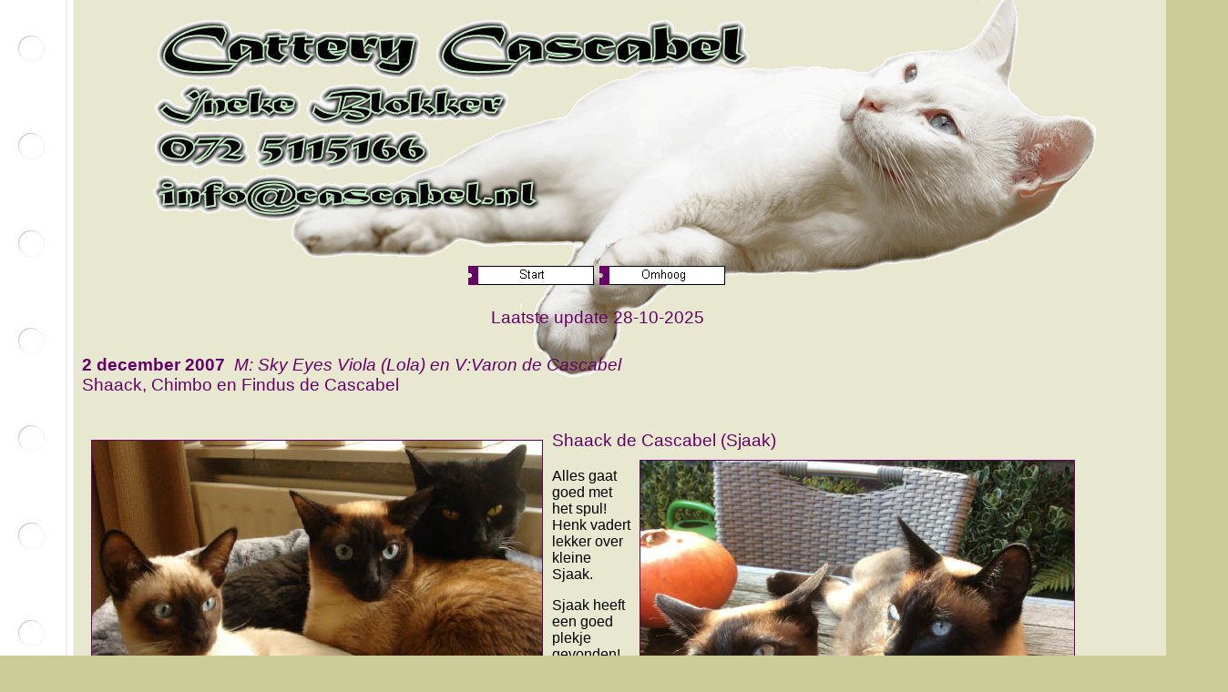

--- FILE ---
content_type: text/html
request_url: https://cascabel.nl/Kittens/kittens08lola.htm
body_size: 3401
content:
<html>

<head>
<meta name="GENERATOR" content="Microsoft FrontPage 5.0">
<meta name="ProgId" content="FrontPage.Editor.Document">
<meta http-equiv="Content-Type" content="text/html; charset=windows-1252">
<title>Kittens 2008 Lola</title>

<!--mstheme--><link rel="stylesheet" type="text/css" href="../_themes/folio/foli1111.css"><meta name="Microsoft Theme" content="folio 1111, default">
<meta name="Microsoft Border" content="tb">
</head>

<body><!--msnavigation--><table border="0" cellpadding="0" cellspacing="0" width="100%"><tr><td>

<div align="center">
  <center>
  <table border="0" cellspacing="1" width="1108" id="AutoNumber1">
    <tr>
      <td width="1135" height="1" valign="top" colspan="3">
<div id="beeldcontainer" style="width: 1074; height: 271">
  <p align="center">
  &nbsp;<!-- naam van de eerste foto --><span style="position: absolute; left: 128; top: -20; z-index: -1"><img border="0" src="../_borders/Banner-3.gif" hspace="10" vspace="10" width="1200" height="432"></span></div>

    </tr>
    <tr>
      <td width="46" height="1">
      <p align="center">
      </td>
      <td width="1023" height="1">
      <p align="center">
<script language="JavaScript"><!--
MSFPhover = 
  (((navigator.appName == "Netscape") && 
  (parseInt(navigator.appVersion) >= 3 )) || 
  ((navigator.appName == "Microsoft Internet Explorer") && 
  (parseInt(navigator.appVersion) >= 4 ))); 
function MSFPpreload(img) 
{
  var a=new Image(); a.src=img; return a; 
}
// --></script><script language="JavaScript"><!--
if(MSFPhover) { MSFPnav1n=MSFPpreload("../_derived/home_cmp_folio110_hbtn.gif"); MSFPnav1h=MSFPpreload("../_derived/home_cmp_folio110_hbtn_a.gif"); }
// --></script><a href="../index.htm" language="JavaScript" onmouseover="if(MSFPhover) document['MSFPnav1'].src=MSFPnav1h.src" onmouseout="if(MSFPhover) document['MSFPnav1'].src=MSFPnav1n.src"><img src="../_derived/home_cmp_folio110_hbtn.gif" width="140" height="35" border="0" alt="Start" align="middle" name="MSFPnav1"></a> <script language="JavaScript"><!--
if(MSFPhover) { MSFPnav2n=MSFPpreload("../_derived/up_cmp_folio110_hbtn.gif"); MSFPnav2h=MSFPpreload("../_derived/up_cmp_folio110_hbtn_a.gif"); }
// --></script><a href="kittens.htm" language="JavaScript" onmouseover="if(MSFPhover) document['MSFPnav2'].src=MSFPnav2h.src" onmouseout="if(MSFPhover) document['MSFPnav2'].src=MSFPnav2n.src"><img src="../_derived/up_cmp_folio110_hbtn.gif" width="140" height="35" border="0" alt="Omhoog" align="middle" name="MSFPnav2"></a><h3 align="center">
              Laatste update
              28-10-2025</h3>
      </td>
      <td width="14" height="1">
      </td>
    </tr>
  </table>
  </center>
</div>

</td></tr><!--msnavigation--></table><!--msnavigation--><table dir="ltr" border="0" cellpadding="0" cellspacing="0" width="100%"><tr><!--msnavigation--><td valign="top">

<div align="center">
  <center>
  <table border="0" width="1200" cellspacing="0" cellpadding="10" style="border-collapse: collapse">

    <tr>

      <td>
    <blockquote>
    <h3 align="left"><b>2 december 2007</b><i>&nbsp; M: Sky Eyes Viola (Lola) 
    en

    V:Varon de Cascabel<br>
    </i>Shaack, Chimbo en Findus de 
      Cascabel</h3>
      </blockquote>
      </td>

    </tr>

    <tr>

      <td>
      <blockquote>
      <h3>
      <img border="1" src="foto/DSC00711.JPG" align="left" hspace="10" vspace="10" width="494" height="344">Shaack 
      de Cascabel (Sjaak)<img border="1" src="foto/Sjaak%20en%20Henk.JPG" hspace="10" vspace="10" align="right" width="476" height="508"></h3>
      <p>Alles gaat goed met het spul! Henk vadert lekker over kleine Sjaak.</p>
      <p>Sjaak heeft een goed plekje gevonden! 
      <p>Zijn grote broer Henk (Vito de Cascabel) vind het heel erg gezellig, 
      eindelijk weer racen en spelen. Want de zwarte vriend is al op leeftijd en 
      die ging niet meer zo snel....<p align="right">
      Sjaak en Henk 2015<p align="right">Na vele jaren samen lief en leed 
      gedeeld is grote broer Henk ziek geworden. Een tumor die niet weggehaald 
      kon worden. Hij is op een mooie dag vredig heengegaan. Sjaak en zijn 
      baasjes hebben er veel verdriet van. Maar binnenkort krijgt Sjaak 
      gezelschap van een kleine Thai die hopelijk het verdriet verzacht en weer 
      vrolijkheid brengt.</blockquote>
      </td>

    </tr>

    <tr>

      <td>
      <blockquote>
      <h3>
      <img border="1" src="foto/DSC_4367.JPG" align="left" hspace="10" vspace="10" width="489" height="327">Findus 
      de Cascabel</h3>
      <p>26 februari 2009 - Met Findus zelf gaat het uitstekend. Hij is 
      afgelopen weekend voor het eerst echt buiten geweest. Hij vond het 
      geweldig. </p>
      <p>De kippen vindt hij het spannendst, maar die kijken niet op of om als 
      hij ze &quot;aanvalt&quot;. en hij heeft nog maar zo'n dun velletje dat hij vanzelf 
      weer naar binnen gaat.<img border="1" src="foto/34FE43C3.jpg" align="right" hspace="10" vspace="10" width="485" height="365"><h3>
      <br clear="left">
      Chimbo 
      de Cascabel</h3>
      <p>Ik wou je laten weten dat alles heel erg goed gaat. Chimbo word groter 
      en groter en mooier en mooier. Hij is heel erg lief en krabbelt veel 
      minder. Het enige is dat hij een hele grote mond heeft en ik probeer hem 
      op te voeden met geen gemiauw voor wij allemaal wakker zijn! Chimbo wil de 
      hele dag eten- maar tja, dat gaat niet met Tungu die iets te dik is en 
      alle eten wat hij ziet opeet..... en als hij aandacht wil (de hele tijd!). 
      Maar ik vind hem een super lief schatje!</blockquote>
      </td>

    </tr>

    <tr>

      <td>
      <blockquote>
      <h3>
      <img border="1" src="foto/DSC_3998.JPG" align="left" hspace="10" vspace="10" width="391" height="272"><img border="1" src="foto/Dsc_4011-2w-1.jpg" align="right" hspace="10" vspace="10" width="425" height="279"><br>
      Kittens 25-10-2008 Lola en Varón</h3>
      <p>Om half drie 's nachts werd ik driftig wakker gemaakt door Lola, over 
      mijn hoofd lopen, in mijn oor schreeuwen en richting beneden lopen en dit 
      herhaalde zich een paar keer. Zuchtend ging ik dan maar mee en ze ging 
      direct naar de doos die voor haar klaar stond. Na tien minuten braken de 
      vliezen en om 11 over drie was de eerste geboren, half vier de tweede en 
      om vier uur de derde, alle drie stevige katertjes zo te zien. Ik heb nog 
      een uur gewacht, maar er kwam niet meer liet ze me weten, alles werd 
      nogmaals keurig schoongelikt en mw ging slapen. Blij en tevreden kon ik 
      ook nog een paar uurtjes meepakken...... </p>
      <h3>
      <img border="1" src="foto/Dsc_4011-2w-2.jpg" hspace="10" vspace="10" align="left" width="391" height="250">Twee weken oud</h3>
      <p>Ze zijn al flink gegroeid, rond de 300 gram en de oogjes zijn open. Ze 
      reageren op geluid en komen al nieuwsgierig naar de rand gekropen. 
      Oppakken vinden ze ook prima en ze worden verzorgd door drie moeders, wel 
      gezellig zo hoor in die warme doos!<img border="1" src="foto/Dsc_4029-3w-1.jpg" align="right" hspace="10" vspace="10" width="507" height="302"></p>
      <p>Er is melk in overvloed en af en toe horen we een luid gesmak....Robi kan 
      de verleiding niet weerstaan en wil soms ook nog even kitten zijn. Ook al 
      is ze inmiddels al groter dan Lola. De namen zijn inmiddels al bekend: Chimbo, Shaack en Findus de 
      Cascabel, hun nieuwe eigenaren kunnen haast niet wachten om ze te 
      bezoeken!</p>
      <h3 align="right">
      <img border="1" src="foto/Dsc_4031-3w-3.jpg" align="left" hspace="10" vspace="10" width="307" height="368">Drie 
    weken</h3>
      <p align="right">
    Ze groeien dag bij dag als kool lijkt het wel. Elke dag zijn ze speelser, 
    nieuwsgieriger en luidruchtiger. Drie sealpoint katertjes die een mooie 
    toekomst tegemoet gaan. Het begin is er in ieder geval, ze vinden het 
    heerlijk om opgepakt te worden en als je enig geluid maakt dan komen ze 
    direct naar de rand en laten ze van zich horen!<p align="left">
    En het zal niet lang meer duren voor ze de stap buiten de doos gaan wagen!<img border="1" src="foto/Dsc_4029-3w-2.jpg" align="right" hspace="10" vspace="10" width="505" height="329"><p align="left">
    Maar vooralsnog is het binnen de doos heel gezellig en lekker warm, ruimte 
    genoeg om te oefenen,<h4 align="left">Zes weken oud alweer</h4>
      <p align="left">
    In drie weken tijd is er veel veranderingen. Ze rennen door de kamer en 
    klimmen tegen je broek omhoog om een lekker plekje te bemachtigen op schoot. 
    Eten doen ze nu helemaal zelfstandig en de brokjes, vers vlees en blikvoer 
    gaat er met veel geluid in. Ook 
    op de bak is prima onder contro<img border="1" src="foto/Dsc_4076-6w-1.jpg" align="left" hspace="10" vspace="10" width="476" height="363">le, eigenlijk heb ik niets buiten de bak 
    gevonden. Nu nog een paar foto's</blockquote>
      </td>

    </tr>

    </table></center>
</div>

<!--msnavigation--></td></tr><!--msnavigation--></table><!--msnavigation--><table border="0" cellpadding="0" cellspacing="0" width="100%"><tr><td>

<div align="center">
  <center>
  <table border="0" cellpadding="0" cellspacing="0" style="border-collapse: collapse" width="88%" id="AutoNumber1">
    <tr>
      <td width="100%">      <div align="center">        <center>        <table border="0" cellspacing="0" width="1030" id="AutoNumber2" style="border-collapse: collapse" cellpadding="0">          <tr>            <td width="1030">            <p align="center">
          <font face="Times New Roman" color="#0099FF"><b>
      <a href="../index.htm"><img src="../_derived/home_cmp_folio110_gbtn.gif" width="95" height="20" border="0" alt="Start" align="middle"></a> <a href="kittens.htm"><img src="../_derived/up_cmp_folio110_gbtn.gif" width="95" height="20" border="0" alt="Omhoog" align="middle"></a></b></font></td>          </tr>        </table>        </center>      </div>      </td>
    </tr>
  </table>
  </center>
</div>

</td></tr><!--msnavigation--></table></body>

</html>

--- FILE ---
content_type: text/css
request_url: https://cascabel.nl/_themes/folio/foli1111.css
body_size: 2388
content:
.mstheme
{
	nav-banner-image: url(afolbanr.gif);
	separator-image: url(afolrule.gif);
	list-image-1: url(afolbul1.gif);
	list-image-2: url(afolbul2.gif);
	list-image-3: url(afolbul3.gif);
	navbutton-horiz-pushed: url(afolhsel.gif);
	navbutton-horiz-normal: url(afolhbtn.gif);
	navbutton-horiz-hovered: url(afolhhov.gif);
	navbutton-vert-pushed: url(afolvsel.gif);
	navbutton-vert-normal: url(afolvbtn.gif);
	navbutton-vert-hovered: url(afolvhov.gif);
	navbutton-home-normal: url(afolhom.gif);
	navbutton-home-hovered: url(afolhomh.gif);
	navbutton-home-pushed: url(afolhom.gif);
	navbutton-up-normal: url(afolup.gif);
	navbutton-up-hovered: url(afoluph.gif);
	navbutton-up-pushed: url(afolup.gif);
	navbutton-prev-normal: url(afolbck.gif);
	navbutton-prev-hovered: url(afolbckh.gif);
	navbutton-prev-pushed: url(afolbck.gif);
	navbutton-next-normal: url(afolnxt.gif);
	navbutton-next-hovered: url(afolnxth.gif);
	navbutton-next-pushed: url(afolnxt.gif);
}
.mstheme-bannertxt
{
	font-family: Arial, Arial, Helvetica;
	font-size: 6;
	color: rgb(0,0,0);
}
.mstheme-horiz-navtxt
{
	font-family: Arial, Arial, Helvetica;
	font-size: 2;
	color: rgb(0,0,0);
}
.mstheme-vert-navtxt
{
	font-family: Arial, Arial, Helvetica;
	font-size: 2;
	color: rgb(0,0,0);
}
.mstheme-navtxthome
{
	font-family: Arial, Arial, Helvetica;
	font-size: 1;
	color: rgb(0,0,0);
}
.mstheme-navtxtup
{
	font-family: Arial, Arial, Helvetica;
	font-size: 1;
	color: rgb(0,0,0);
}
.mstheme-navtxtprev
{
	font-family: Arial, Arial, Helvetica;
	font-size: 1;
	color: rgb(0,0,0);
}
.mstheme-navtxtnext
{
	font-family: Arial, Arial, Helvetica;
	font-size: 1;
	color: rgb(0,0,0);
}
UL
{
	list-style-image:url('afolbul1.gif');
}
UL UL
{
	list-style-image:url('afolbul2.gif');
}
UL UL UL
{
	list-style-image:url('afolbul3.gif');
}
a:link
{
	color: rgb(102,102,153);
}
a:visited
{
	color: rgb(153,51,102);
}
a:active
{
	color: rgb(204,153,0);
}
body
{
	color: rgb(0,0,0);
	background-color: rgb(204,204,153);
}
h1
{
	color: rgb(102,0,102);
}
h2
{
	color: rgb(102,0,102);
}
h3
{
	color: rgb(102,0,102);
}
h4
{
	color: rgb(102,0,102);
}
h5
{
	color: rgb(102,0,102);
}
h6
{
	color: rgb(102,0,102);
}
BUTTON 
{
	background-color:rgb(102,0,102);	
	border-color:rgb(153,153,153);
	color:white;
}
LABEL, .MSTHEME-LABEL
{
	color:rgb(0,0,0);
}
TEXTAREA
{
	border-color:rgb(102,0,102);
	color:black;
}
FIELDSET
{
	border-color:rgb(102,0,102);
	color:black;
}
LEGEND
{
	color:rgb(102,0,102);
}
SELECT
{
	border-color:rgb(102,0,102);
	color:black;
}
TABLE
{
	table-border-color-light: rgb(153,153,153);
	table-border-color-dark: rgb(102,0,102);
	border-color:rgb(102,0,102);
	color:rgb(0,0,0);
}
CAPTION 
{
	color:rgb(102,0,102);
}
TH
{
	color:rgb(0,0,0);
}
HR
{
	color:rgb(102,0,102);
}
TD
{
	border-color:rgb(102,0,102);
}
.mstheme-bannertxt A:active
{
	color: rgb(0,0,0);
}
.mstheme-bannertxt A:link
{
	color: rgb(0,0,0);
}
.mstheme-bannertxt A:visited
{
	color: rgb(0,0,0);
}
.mstheme-bannertxt-g
{
	font-family: Arial, Arial, Helvetica;
	font-size: 6;
	color: rgb(0,0,0);
	background-image: url('folbanr.gif');
}
.mstheme-bannertxt-g A:active
{
	color: rgb(0,0,0);
}
.mstheme-bannertxt-g A:link
{
	color: rgb(0,0,0);
}
.mstheme-bannertxt-g A:visited
{
	color: rgb(0,0,0);
}
.mstheme-bannertxt-s
{
	font-family: Arial, Arial, Helvetica;
	font-size: 6;
	color: rgb(0,0,0);

}
.mstheme-bannertxt-s A:active
{
	color: rgb(0,0,0);
}
.mstheme-bannertxt-s A:link
{
	color: rgb(0,0,0);
}
.mstheme-bannertxt-s A:visited
{
	color: rgb(0,0,0);
}
.mstheme-horiz-navtxt A:active
{
	color: rgb(0,0,0);
}
.mstheme-horiz-navtxt A:link
{
	color: rgb(0,0,0);
}
.mstheme-horiz-navtxt A:visited
{
	color: rgb(0,0,0);
}
.mstheme-horiz-navtxt-g
{
	font-family: Arial, Arial, Helvetica;
	font-size: 2;
	color: rgb(0,0,0);
	background-image: url('folhbtn.gif');
}
.mstheme-horiz-navtxt-g A:active
{
	color: rgb(0,0,0);
}
.mstheme-horiz-navtxt-g A:link
{
	color: rgb(0,0,0);
}
.mstheme-horiz-navtxt-g A:visited
{
	color: rgb(0,0,0);
}
.mstheme-horiz-navtxt-gs
{
	font-family: Arial, Arial, Helvetica;
	font-size: 2;
	color: rgb(0,0,0);
	background-image: url('folhsel.gif');
}
.mstheme-horiz-navtxt-gs A:active
{
	color: rgb(0,0,0);
}
.mstheme-horiz-navtxt-gs A:link
{
	color: rgb(0,0,0);
}
.mstheme-horiz-navtxt-gs A:visited
{
	color: rgb(0,0,0);
}
.mstheme-navtxthome A:active
{
	color: rgb(0,0,0);
}
.mstheme-navtxthome A:link
{
	color: rgb(0,0,0);
}
.mstheme-navtxthome A:visited
{
	color: rgb(0,0,0);
}
.mstheme-navtxthome-g
{
	font-family: Arial, Arial, Helvetica;
	font-size: 1;
	color: rgb(0,0,0);
	background-image: url('folhom.gif');
}
.mstheme-navtxthome-g A:active
{
	color: rgb(0,0,0);
}
.mstheme-navtxthome-g A:link
{
	color: rgb(0,0,0);
}
.mstheme-navtxthome-g A:visited
{
	color: rgb(0,0,0);
}
.mstheme-navtxtnext A:active
{
	color: rgb(0,0,0);
}
.mstheme-navtxtnext A:link
{
	color: rgb(0,0,0);
}
.mstheme-navtxtnext A:visited
{
	color: rgb(0,0,0);
}
.mstheme-navtxtnext-g
{
	font-family: Arial, Arial, Helvetica;
	font-size: 1;
	color: rgb(0,0,0);
	background-image: url('folnxt.gif');
}
.mstheme-navtxtnext-g A:active
{
	color: rgb(0,0,0);
}
.mstheme-navtxtnext-g A:link
{
	color: rgb(0,0,0);
}
.mstheme-navtxtnext-g A:visited
{
	color: rgb(0,0,0);
}
.mstheme-navtxtprev A:active
{
	color: rgb(0,0,0);
}
.mstheme-navtxtprev A:link
{
	color: rgb(0,0,0);
}
.mstheme-navtxtprev A:visited
{
	color: rgb(0,0,0);
}
.mstheme-navtxtprev-g
{
	font-family: Arial, Arial, Helvetica;
	font-size: 1;
	color: rgb(0,0,0);
	background-image: url('folbck.gif');
}
.mstheme-navtxtprev-g A:active
{
	color: rgb(0,0,0);
}
.mstheme-navtxtprev-g A:link
{
	color: rgb(0,0,0);
}
.mstheme-navtxtprev-g A:visited
{
	color: rgb(0,0,0);
}
.mstheme-navtxtup A:active
{
	color: rgb(0,0,0);
}
.mstheme-navtxtup A:link 
{
	color: rgb(0,0,0);
}
.mstheme-navtxtup A:visited
{
	color: rgb(0,0,0);
}
.mstheme-navtxtup-g
{
	font-family: Arial, Arial, Helvetica;
	font-size: 1;
	color: rgb(0,0,0);
	background-image: url('folup.gif');
}
.mstheme-navtxtup-g A:active
{
	color: rgb(0,0,0);
}
.mstheme-navtxtup-g A:link
{
	color: rgb(0,0,0);
}
.mstheme-navtxtup-g A:visited
{
	color: rgb(0,0,0);
}
.mstheme-topbar-font A:active
{
	color: rgb(0,0,0);
}
.mstheme-topbar-font A:link
{
	color: rgb(0,0,0);
}
.mstheme-topbar-font A:visited
{
	color: rgb(0,0,0);
}
.mstheme-topbar-font-g
{
	font-family: Arial, Arial, Helvetica;
	font-size: 1;
	color: rgb(0,0,0);
	background-image: url('folglobl.gif');
}
.mstheme-topbar-font-g A:active
{
	color: rgb(0,0,0);
}
.mstheme-topbar-font-g A:link
{
	color: rgb(0,0,0);
}
.mstheme-topbar-font-g A:visited
{
	color: rgb(0,0,0);
}
.mstheme-vert-navtxt A:active
{
	color: rgb(0,0,0);
}
.mstheme-vert-navtxt A:link
{
	color: rgb(0,0,0);
}
.mstheme-vert-navtxt A:visited
{
	color: rgb(0,0,0);
}
.mstheme-vert-navtxt-g
{
	font-family: Arial, Arial, Helvetica;
	font-size: 2;
	color: rgb(0,0,0);
	background-image: url('folvbtn.gif');
}
.mstheme-vert-navtxt-g A:active
{
	color: rgb(0,0,0);
}
.mstheme-vert-navtxt-g A:link
{
	color: rgb(0,0,0);
}
.mstheme-vert-navtxt-g A:visited
{
	color: rgb(0,0,0);
}
.mstheme-vert-navtxt-gs
{
	font-family: Arial, Arial, Helvetica;
	font-size: 2;
	color: rgb(0,0,0);
	background-image: url('folvsel.gif');
}
.mstheme-vert-navtxt-gs A:active
{
	color: rgb(0,0,0);
}
.mstheme-vert-navtxt-gs A:link
{
	color: rgb(0,0,0);
}
.mstheme-vert-navtxt-gs A:visited
{
	color: rgb(0,0,0);
}
.mstheme
{
	navbutton-background-color: rgb(255,255,255);
	top-bar-button: url(folglobl.gif);
}
.mstheme-topbar-font
{
	font-family: Arial, Arial, Helvetica;
	font-size: 1;
	color: rgb(0,0,0);
}
body
{
	font-family: Arial, Arial, Helvetica;
	background-image: url('folbkgnd.jpg');
}
h1
{
	font-family: Arial, Arial, Helvetica;
	font-weight: normal;
	font-style: normal;
	font-size: 24pt;
}
h2
{
	font-family: Arial, Arial, Helvetica;
	font-weight: normal;
	font-style: normal;
	font-size: 18pt;
}
h3
{
	font-family: Arial, Arial, Helvetica;
	font-weight: normal;
	font-style: normal;
	font-size: 14pt;
}
h4
{
	font-family: Arial, Arial, Helvetica;
	font-weight: normal;
	font-style: normal;
	font-size: 12pt;
}
h5
{
	font-family: Arial, Arial, Helvetica;
	font-weight: normal;
	font-style: normal;
	font-size: 10pt;
}
h6
{
	font-family: Arial, Arial, Helvetica;
	font-weight: normal;
	font-style: normal;
	font-size: 8pt;
}
BUTTON 
{
	border-style: solid;
	border-width: 1pt;
	font-size: 8pt;
	font-family:Arial, Arial, Helvetica;
	font-style: normal; 
}
LABEL, .MSTHEME-LABEL
{
	font-size: 8pt;
	font-family: Arial, Arial, Helvetica;
	font-style:normal; 
}
TEXTAREA
{
	border-style: solid;
	font-size: 8pt;
	font-family: Arial, Arial, Helvetica;
	font-style: normal 
}
FIELDSET
{
	border-style: solid;
	border-width: 1pt;
	font-size: 8pt;
	font-family: Arial, Arial, Helvetica;
	font-style: normal; 	
}
LEGEND	
{
	font-size: 8pt;
	font-family: Arial, Arial, Helvetica;
	font-style: normal; 
}
SELECT
{
	border-style: solid;
	font-size: 8pt;
	font-family: Arial, Arial, Helvetica;
	font-style: normal 
}
TABLE
{
	font-family: Arial, Arial, Helvetica;
	font-style: normal; 
}
CAPTION 
{
	font-size: 14pt;
	font-family: Arial, Arial, Helvetica;
	font-style: normal; 
}
TH
{
	font-family: Arial, Arial, Helvetica;
	font-style: normal; 
}
MARQUEE
{
	font-size: 14pt;
	font-family: Arial, Arial, Helvetica;
}
.ms-main {
   border-right:  0px solid #ffffff;
}
.ms-bannerframe { 
   background-color: #ffffff;  
   border-bottom: 4px solid #600060; 
}
.ms-banner {
   color: #000000;
   font-size:    9pt;
   font-family:  Arial, sans-serif;
}  
.ms-banner a:link {
   font-family:  Arial, sans-serif;
   font-size:    9pt;
   color:   #000000;
   font-weight:  normal;
   text-decoration: none;
   }
.ms-banner a:visited {
   font-family:  Arial, sans-serif;
   font-size:    9pt;
   color:        #000000;
   font-weight:  normal;
   text-decoration: none;
   }
.ms-nav td {
   font-family:  Arial, sans-serif;
   font-size:    9pt;
   font-weight: normal;
   color:   #000000;
}
.ms-nav th  {
   font-size:    9pt;
   font-family:  Arial, sans-serif;
   font-weight:  normal;
   text-align:   left;
   color:        #000000;
}
.ms-navframe {
   color: #000000;
   border-left: 4px solid #600060;
}
.ms-nav a {
   text-decoration: none;
   font-family:  Arial, sans-serif;
   font-size:    9pt;
   font-weight: normal;
   color: #669999;
}
.ms-nav a:hover {
   text-decoration: underline;
   color:  #996600;
}
.ms-nav a:visited {
   color:  #336666;
}
.ms-verticaldots {
   background-image: url('blank.gif');
   background-position:  right 50%;
   background-repeat: repeat-y
}
.ms-viewselect A:link{
   font-size: 9pt;
   font-family:   Arial, sans-serif;
   color: #669999;
}
.ms-titlearea { 
   font-family:   Arial, sans-serif;
   font-size:     9pt;
   color: #000000;
}
.ms-titleareaframe {
   color: #000000; 
   border-left: 4px solid #600060;
}
.ms-pagetitle {
   color: #666666; 
   font-family: Arial, sans-serif;
   font-size:  1.25em;
   font-weight: bold;
}
.ms-pagetitle a {
   text-decoration:underline;
   color: #666666;  
}
.ms-pagetitle a:hover {
   text-decoration: underline;
   color: #666666;
}
.ms-announcementtitle {
   font-weight: normal;
}

.ms-formlabel {
   text-align: left;
   font-family:  Arial, sans-serif;
   font-size:  9pt;
   font-weight: normal;
   color: #000000;
}
.ms-formdescription a {
   color: #669999;
   text-decoration: underline;
}
.ms-formbody {
   text-align: left;
   font-family: Arial, sans-serif;
   font-size: 9pt;
   color: #000000;
}
.ms-formdescription {
   font-family: Arial, sans-serif;
   font-size: 9pt;
   color: #000000;
}
.ms-radiotext {
   cursor:default;
   text-align: left;
   font-family: Arial, sans-serif;
   font-size: 10pt;
   height: 19px;
}
.ms-searchbox {
   width: 100%;
}
.ms-input {
   font-size:    9pt;
   font-family:  Arial, sans-serif;
   vertical-align: baseline;
}
.ms-long {
   font-size:    9pt;
   font-family:  Arial, sans-serif;
   width:        300px;
}
.ms-wvsel {
   color: #3366cc;
}
.ms-selected {
   background-color: #ececcf;
   color: #000000;
}
.ms-selected SPAN {
   color: #000000;
}
.ms-filedialog TD {
   height: 16px;
}
.ms-descriptiontext {
   color: #000000;
   font-family: Arial, sans-serif; 
   font-size: 9pt;
}
.ms-descriptiontext a {
   color: #669999;
   font-family: Arial, sans-serif;  
   font-size: 9pt;
}
.ms-toolbar {
   font-family:   Arial, sans-serif;
   font-size:   9pt;
   text-decoration: none;
   color:      #663366; 
}
.ms-separator {
   color: #000000;
   font-size: 10pt;
}
.ms-authoringcontrols {
   background-color: #ffffff;
   font-family: Arial, sans-serif;
   font-size: 9pt;
   color: #000000;
}
.ms-sectionheader {
   color: #600060;
   font-family: Arial, sans-serif;
   font-size: 10pt;
   font-weight: bold;
}
.ms-sectionline {
   background-color: #000000;
   height:  1px;
}
.ms-propertysheet {
   font-family: Arial, sans-serif;
   font-size: 9pt;   
}
.ms-propertysheet th {
   font-family: Arial, sans-serif;
   font-size: 9pt;
   color: #000000;
   font-weight: normal;
}   
.ms-propertysheet a {
   text-decoration: none;
   color: #669999;
}
.ms-propertysheet a:hover {
   text-decoration: underline;
   color: #996600;
}
.ms-propertysheet a:visited {
   text-decoration: none;
   color: #336666; 
}
.ms-propertysheet a:visited:hover {
   text-decoration: underline;
}
.ms-itemheader a {
   font-size: 10pt;
   font-family: Arial, sans-serif;
   font-weight: normal;
   color: #669999;
   text-decoration: none;
}
.ms-itemheader a:hover {
   text-decoration: underline;
   color: #996600;
}
.ms-itemheader a:visited {
   text-decoration: none;
   color: #336666;
}
.ms-itemheader a:visited:hover {
   text-decoration: underline;
}
.ms-discussiontitle {
   font-size:   10pt;
   font-family: Arial, sans-serif;
   color: #000000;
   font-weight: bold;
}
.ms-vh {
   font-family: Arial, sans-serif;
   font-size: 9pt;
   color: #000000;
   text-align: left;
   text-decoration: none;
   font-weight: normal;
}
.ms-vh a {
   color: #669999;
   text-decoration: none;
}
.ms-vh a:hover {
   text-decoration: underline;
}
.ms-vb{
   font-family: Arial, sans-serif;
   font-size: 9pt;
   color: #000000;
   height: 18px;
   vertical-align: top;
}
.ms-vb a {
   color: #669999;
   text-decoration: none;
}
.ms-vb a:hover {
   color: #996600;
   text-decoration: underline;
}
.ms-vb A:visited {
   color: #336666;
   text-decoration: none;
}
.ms-vb A:visited:hover {
   text-decoration: underline;
}
.ms-homepagetitle {
   font-family: Arial, sans-serif;
   font-size: 11pt;
   color: #600060;
   font-weight: bold;
   text-decoration: none;
}
:hover.ms-homepagetitle {
   text-decoration: underline;
   color: #600060;
}
.ms-addnew {
   font-weight: normal;
   font-family: Arial, sans-serif;
   font-size: .68em;
   color: #663366;
   text-decoration: none;
}
.ms-cal {
   border-collapse:collapse;
   table-layout:fixed;
   font-family: Arial, sans-serif;
   cursor:default;
}
.ms-caltop {
   border-top:1px solid black;
   border-left:1px solid black;
   border-right:1px solid black;
   vertical-align:top;
   font-size: 10pt;
   width: 14%;
   height:30px;
}
.ms-calhead {
   border:none;
   text-align:center;
   background-color: #600060;
   color: #ffffff;
   font-size: 16pt;
   font-family: Arial, sans-serif;
   padding: 2px;
}
.ms-caldow {
   border-top:1px solid black;
   border-left:1px solid black;
   border-right:1px solid black;
   vertical-align:top;
   text-align:center;
   font-weight: bold;
   font-size: 10pt;
   height:20px;
}
.ms-calmid {
   border-left:1px solid black;
   border-right:1px solid black;
   height:20px;
}
.ms-calspacer {
   border-left:1px solid black;
   border-right:1px solid black;
   height:4px;
}
.ms-calbot {
   border-top:none;
   border-left:1px solid black;
   border-right:1px solid black;
   border-bottom:1px solid black;
   height:2px;
}
.ms-appt a {
   color: #000000;
}
.ms-appt a:hover {
   color: red;
}
.ms-appt {
   border:2px solid #600060;
   text-align:center;
   vertical-align: middle;
   font-size:8pt;
   height:18px;
   overflow:hidden;
   background-color: #ececcf;
   color: black;
}
.ms-caldowdown {
   font-family: Arial, sans-serif;
   font-weight: bold;
   font-size: 10pt;
   color: #000000;
   text-align: center;
   vertical-align: middle;
}
.ms-caldown {
   font-size: 8pt;
   text-align: left;
   color: #000000;
   vertical-align: top;
}
.ms-datepickeriframe {
   position:absolute;
   display:none;
   background:white;
}
.ms-datepicker {
   font-family: Arial, sans-serif;
   background-color: #ffffff;
   border: 2px outset activeborder;
   cursor:default
}
.ms-dpdow {
   border:none;
   vertical-align:top;
   text-align:center;
   font-weight: bold;
   font-size: 8pt;
   border-bottom:1px solid #000000;
}
.ms-dpday {
   border:none;
   font-size: 8pt;
   text-align: center;
}
.ms-dpselectedday {
   border:none;
   background-color:#ececcf;
   font-size: 8pt;
   text-align: center;
}
.ms-dpnonmonth {
   color:gray;
   border:none;
   font-size: 8pt;
   text-align: center;
}
.ms-dphead {
   border:none;
   text-align:center;
   font-weight: bold;
   font-size: 8pt;
   background-color: #600060;
   color: #ffffff;
}
.ms-dpfoot {
   text-align:center;
   font-size: 8pt;
   text-align: center;
   font-style: italic;
   border-top:1px solid;
   border-left:none;
   border-bottom:none;
   border-right:none;
   height:24px;
}
IMG.ms-button {
   cursor:hand;
}

